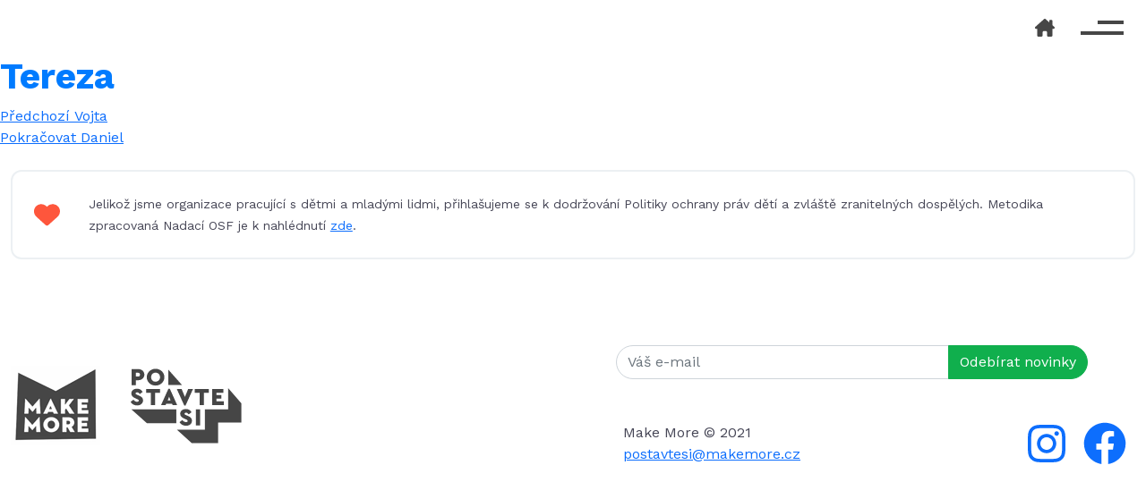

--- FILE ---
content_type: text/html; charset=UTF-8
request_url: https://postavtesi.cz/soutezici3/tereza/
body_size: 9343
content:
<!DOCTYPE html>
<html lang="cs">
<head>

<!-- Google Tag Manager -->
<script>(function(w,d,s,l,i){w[l]=w[l]||[];w[l].push({'gtm.start':
new Date().getTime(),event:'gtm.js'});var f=d.getElementsByTagName(s)[0],
j=d.createElement(s),dl=l!='dataLayer'?'&l='+l:'';j.async=true;j.src=
'https://www.googletagmanager.com/gtm.js?id='+i+dl;f.parentNode.insertBefore(j,f);
})(window,document,'script','dataLayer','GTM-MVPSW87');</script>
<!-- End Google Tag Manager -->

<!-- Google Analytics -->
<script>
(function(i,s,o,g,r,a,m){i['GoogleAnalyticsObject']=r;i[r]=i[r]||function(){
(i[r].q=i[r].q||[]).push(arguments)},i[r].l=1*new Date();a=s.createElement(o),
m=s.getElementsByTagName(o)[0];a.async=1;a.src=g;m.parentNode.insertBefore(a,m)
})(window,document,'script','https://www.google-analytics.com/analytics.js','ga');

ga('create', 'UA-128126702-10', 'auto');
ga('send', 'pageview');
</script>
<!-- End Google Analytics -->

<!-- Submission Tracker -->
<script>
document.addEventListener( 'wpcf7mailsent', function( event ) {
  ga('send', 'event', 'Prihlaska', 'submit');
}, false );
</script>
<!-- End Submission Tracker -->

<meta charset="UTF-8">
<meta name="viewport" content="width=device-width, initial-scale=1">
<meta name="description" content="" />
<meta name="keywords" content="" />
<meta name="author" content="metatags generator">
<meta name="robots" content="index, follow">
<meta name="facebook-domain-verification" content="wqe4g9mu3xw67nct4kwxldkb6120mj" />

<link rel="apple-touch-icon" sizes="180x180" href="https://postavtesi.cz/wp-content/themes/ws//favicons/apple-touch-icon.png">
<link rel="icon" type="image/png" href="https://postavtesi.cz/wp-content/themes/ws/favicons/favicon-32x32.png" sizes="32x32">
<link rel="icon" type="image/png" href="https://postavtesi.cz/wp-content/themes/ws/favicons/favicon-16x16.png" sizes="16x16">
<link rel="manifest" href="https://postavtesi.cz/wp-content/themes/ws/favicons/manifest.json">
<link rel="mask-icon" href="https://postavtesi.cz/wp-content/themes/ws/favicons/safari-pinned-tab.svg" color="#ffc400">
<meta name="theme-color" content="#ffc400">
<link rel="pingback" href="https://postavtesi.cz/xmlrpc.php">
<link href="https://fonts.googleapis.com/css2?family=Work+Sans:wght@400;700&display=swap" rel="stylesheet">


<title>Tereza &#8211; Postavte si</title>
<meta name='robots' content='max-image-preview:large' />

            <script data-no-defer="1" data-ezscrex="false" data-cfasync="false" data-pagespeed-no-defer data-cookieconsent="ignore">
                var ctPublicFunctions = {"_ajax_nonce":"8b270cb0db","_rest_nonce":"c89e33da08","_ajax_url":"\/wp-admin\/admin-ajax.php","_rest_url":"https:\/\/postavtesi.cz\/wp-json\/","data__cookies_type":"none","data__ajax_type":"rest","text__wait_for_decoding":"Decoding the contact data, let us a few seconds to finish. Anti-Spam by CleanTalk","cookiePrefix":"","wprocket_detected":false}
            </script>
        
            <script data-no-defer="1" data-ezscrex="false" data-cfasync="false" data-pagespeed-no-defer data-cookieconsent="ignore">
                var ctPublic = {"_ajax_nonce":"8b270cb0db","settings__forms__check_internal":"0","settings__forms__check_external":"0","settings__forms__search_test":"1","settings__data__bot_detector_enabled":"1","blog_home":"https:\/\/postavtesi.cz\/","pixel__setting":"3","pixel__enabled":false,"pixel__url":"https:\/\/moderate10-v4.cleantalk.org\/pixel\/b1e6d240cef17a8079e7aadf0c8ef2ec.gif","data__email_check_before_post":"1","data__cookies_type":"none","data__key_is_ok":true,"data__visible_fields_required":true,"wl_brandname":"Anti-Spam by CleanTalk","wl_brandname_short":"CleanTalk","ct_checkjs_key":553480628,"emailEncoderPassKey":"ade963c3d653c586d3d9872fcfd5ae99","bot_detector_forms_excluded":"W10=","advancedCacheExists":false,"varnishCacheExists":false,"wc_ajax_add_to_cart":false}
            </script>
        <link rel='dns-prefetch' href='//moderate.cleantalk.org' />
<link rel='dns-prefetch' href='//cdn.jsdelivr.net' />
<link rel='dns-prefetch' href='//vjs.zencdn.net' />
<link rel='dns-prefetch' href='//www.googletagmanager.com' />
<link rel='dns-prefetch' href='//maxcdn.bootstrapcdn.com' />
<script type="text/javascript">
window._wpemojiSettings = {"baseUrl":"https:\/\/s.w.org\/images\/core\/emoji\/14.0.0\/72x72\/","ext":".png","svgUrl":"https:\/\/s.w.org\/images\/core\/emoji\/14.0.0\/svg\/","svgExt":".svg","source":{"concatemoji":"https:\/\/postavtesi.cz\/wp-includes\/js\/wp-emoji-release.min.js?ver=6.1.1"}};
/*! This file is auto-generated */
!function(e,a,t){var n,r,o,i=a.createElement("canvas"),p=i.getContext&&i.getContext("2d");function s(e,t){var a=String.fromCharCode,e=(p.clearRect(0,0,i.width,i.height),p.fillText(a.apply(this,e),0,0),i.toDataURL());return p.clearRect(0,0,i.width,i.height),p.fillText(a.apply(this,t),0,0),e===i.toDataURL()}function c(e){var t=a.createElement("script");t.src=e,t.defer=t.type="text/javascript",a.getElementsByTagName("head")[0].appendChild(t)}for(o=Array("flag","emoji"),t.supports={everything:!0,everythingExceptFlag:!0},r=0;r<o.length;r++)t.supports[o[r]]=function(e){if(p&&p.fillText)switch(p.textBaseline="top",p.font="600 32px Arial",e){case"flag":return s([127987,65039,8205,9895,65039],[127987,65039,8203,9895,65039])?!1:!s([55356,56826,55356,56819],[55356,56826,8203,55356,56819])&&!s([55356,57332,56128,56423,56128,56418,56128,56421,56128,56430,56128,56423,56128,56447],[55356,57332,8203,56128,56423,8203,56128,56418,8203,56128,56421,8203,56128,56430,8203,56128,56423,8203,56128,56447]);case"emoji":return!s([129777,127995,8205,129778,127999],[129777,127995,8203,129778,127999])}return!1}(o[r]),t.supports.everything=t.supports.everything&&t.supports[o[r]],"flag"!==o[r]&&(t.supports.everythingExceptFlag=t.supports.everythingExceptFlag&&t.supports[o[r]]);t.supports.everythingExceptFlag=t.supports.everythingExceptFlag&&!t.supports.flag,t.DOMReady=!1,t.readyCallback=function(){t.DOMReady=!0},t.supports.everything||(n=function(){t.readyCallback()},a.addEventListener?(a.addEventListener("DOMContentLoaded",n,!1),e.addEventListener("load",n,!1)):(e.attachEvent("onload",n),a.attachEvent("onreadystatechange",function(){"complete"===a.readyState&&t.readyCallback()})),(e=t.source||{}).concatemoji?c(e.concatemoji):e.wpemoji&&e.twemoji&&(c(e.twemoji),c(e.wpemoji)))}(window,document,window._wpemojiSettings);
</script>
<style type="text/css">
img.wp-smiley,
img.emoji {
	display: inline !important;
	border: none !important;
	box-shadow: none !important;
	height: 1em !important;
	width: 1em !important;
	margin: 0 0.07em !important;
	vertical-align: -0.1em !important;
	background: none !important;
	padding: 0 !important;
}
</style>
	<link rel='stylesheet' id='sbi_styles-css' href='https://postavtesi.cz/wp-content/plugins/instagram-feed/css/sbi-styles.min.css?ver=6.1' type='text/css' media='all' />
<link rel='stylesheet' id='wp-block-library-css' href='https://postavtesi.cz/wp-includes/css/dist/block-library/style.min.css?ver=6.1.1' type='text/css' media='all' />
<link rel='stylesheet' id='classic-theme-styles-css' href='https://postavtesi.cz/wp-includes/css/classic-themes.min.css?ver=1' type='text/css' media='all' />
<style id='global-styles-inline-css' type='text/css'>
body{--wp--preset--color--black: #000000;--wp--preset--color--cyan-bluish-gray: #abb8c3;--wp--preset--color--white: #ffffff;--wp--preset--color--pale-pink: #f78da7;--wp--preset--color--vivid-red: #cf2e2e;--wp--preset--color--luminous-vivid-orange: #ff6900;--wp--preset--color--luminous-vivid-amber: #fcb900;--wp--preset--color--light-green-cyan: #7bdcb5;--wp--preset--color--vivid-green-cyan: #00d084;--wp--preset--color--pale-cyan-blue: #8ed1fc;--wp--preset--color--vivid-cyan-blue: #0693e3;--wp--preset--color--vivid-purple: #9b51e0;--wp--preset--gradient--vivid-cyan-blue-to-vivid-purple: linear-gradient(135deg,rgba(6,147,227,1) 0%,rgb(155,81,224) 100%);--wp--preset--gradient--light-green-cyan-to-vivid-green-cyan: linear-gradient(135deg,rgb(122,220,180) 0%,rgb(0,208,130) 100%);--wp--preset--gradient--luminous-vivid-amber-to-luminous-vivid-orange: linear-gradient(135deg,rgba(252,185,0,1) 0%,rgba(255,105,0,1) 100%);--wp--preset--gradient--luminous-vivid-orange-to-vivid-red: linear-gradient(135deg,rgba(255,105,0,1) 0%,rgb(207,46,46) 100%);--wp--preset--gradient--very-light-gray-to-cyan-bluish-gray: linear-gradient(135deg,rgb(238,238,238) 0%,rgb(169,184,195) 100%);--wp--preset--gradient--cool-to-warm-spectrum: linear-gradient(135deg,rgb(74,234,220) 0%,rgb(151,120,209) 20%,rgb(207,42,186) 40%,rgb(238,44,130) 60%,rgb(251,105,98) 80%,rgb(254,248,76) 100%);--wp--preset--gradient--blush-light-purple: linear-gradient(135deg,rgb(255,206,236) 0%,rgb(152,150,240) 100%);--wp--preset--gradient--blush-bordeaux: linear-gradient(135deg,rgb(254,205,165) 0%,rgb(254,45,45) 50%,rgb(107,0,62) 100%);--wp--preset--gradient--luminous-dusk: linear-gradient(135deg,rgb(255,203,112) 0%,rgb(199,81,192) 50%,rgb(65,88,208) 100%);--wp--preset--gradient--pale-ocean: linear-gradient(135deg,rgb(255,245,203) 0%,rgb(182,227,212) 50%,rgb(51,167,181) 100%);--wp--preset--gradient--electric-grass: linear-gradient(135deg,rgb(202,248,128) 0%,rgb(113,206,126) 100%);--wp--preset--gradient--midnight: linear-gradient(135deg,rgb(2,3,129) 0%,rgb(40,116,252) 100%);--wp--preset--duotone--dark-grayscale: url('#wp-duotone-dark-grayscale');--wp--preset--duotone--grayscale: url('#wp-duotone-grayscale');--wp--preset--duotone--purple-yellow: url('#wp-duotone-purple-yellow');--wp--preset--duotone--blue-red: url('#wp-duotone-blue-red');--wp--preset--duotone--midnight: url('#wp-duotone-midnight');--wp--preset--duotone--magenta-yellow: url('#wp-duotone-magenta-yellow');--wp--preset--duotone--purple-green: url('#wp-duotone-purple-green');--wp--preset--duotone--blue-orange: url('#wp-duotone-blue-orange');--wp--preset--font-size--small: 13px;--wp--preset--font-size--medium: 20px;--wp--preset--font-size--large: 36px;--wp--preset--font-size--x-large: 42px;--wp--preset--spacing--20: 0.44rem;--wp--preset--spacing--30: 0.67rem;--wp--preset--spacing--40: 1rem;--wp--preset--spacing--50: 1.5rem;--wp--preset--spacing--60: 2.25rem;--wp--preset--spacing--70: 3.38rem;--wp--preset--spacing--80: 5.06rem;}:where(.is-layout-flex){gap: 0.5em;}body .is-layout-flow > .alignleft{float: left;margin-inline-start: 0;margin-inline-end: 2em;}body .is-layout-flow > .alignright{float: right;margin-inline-start: 2em;margin-inline-end: 0;}body .is-layout-flow > .aligncenter{margin-left: auto !important;margin-right: auto !important;}body .is-layout-constrained > .alignleft{float: left;margin-inline-start: 0;margin-inline-end: 2em;}body .is-layout-constrained > .alignright{float: right;margin-inline-start: 2em;margin-inline-end: 0;}body .is-layout-constrained > .aligncenter{margin-left: auto !important;margin-right: auto !important;}body .is-layout-constrained > :where(:not(.alignleft):not(.alignright):not(.alignfull)){max-width: var(--wp--style--global--content-size);margin-left: auto !important;margin-right: auto !important;}body .is-layout-constrained > .alignwide{max-width: var(--wp--style--global--wide-size);}body .is-layout-flex{display: flex;}body .is-layout-flex{flex-wrap: wrap;align-items: center;}body .is-layout-flex > *{margin: 0;}:where(.wp-block-columns.is-layout-flex){gap: 2em;}.has-black-color{color: var(--wp--preset--color--black) !important;}.has-cyan-bluish-gray-color{color: var(--wp--preset--color--cyan-bluish-gray) !important;}.has-white-color{color: var(--wp--preset--color--white) !important;}.has-pale-pink-color{color: var(--wp--preset--color--pale-pink) !important;}.has-vivid-red-color{color: var(--wp--preset--color--vivid-red) !important;}.has-luminous-vivid-orange-color{color: var(--wp--preset--color--luminous-vivid-orange) !important;}.has-luminous-vivid-amber-color{color: var(--wp--preset--color--luminous-vivid-amber) !important;}.has-light-green-cyan-color{color: var(--wp--preset--color--light-green-cyan) !important;}.has-vivid-green-cyan-color{color: var(--wp--preset--color--vivid-green-cyan) !important;}.has-pale-cyan-blue-color{color: var(--wp--preset--color--pale-cyan-blue) !important;}.has-vivid-cyan-blue-color{color: var(--wp--preset--color--vivid-cyan-blue) !important;}.has-vivid-purple-color{color: var(--wp--preset--color--vivid-purple) !important;}.has-black-background-color{background-color: var(--wp--preset--color--black) !important;}.has-cyan-bluish-gray-background-color{background-color: var(--wp--preset--color--cyan-bluish-gray) !important;}.has-white-background-color{background-color: var(--wp--preset--color--white) !important;}.has-pale-pink-background-color{background-color: var(--wp--preset--color--pale-pink) !important;}.has-vivid-red-background-color{background-color: var(--wp--preset--color--vivid-red) !important;}.has-luminous-vivid-orange-background-color{background-color: var(--wp--preset--color--luminous-vivid-orange) !important;}.has-luminous-vivid-amber-background-color{background-color: var(--wp--preset--color--luminous-vivid-amber) !important;}.has-light-green-cyan-background-color{background-color: var(--wp--preset--color--light-green-cyan) !important;}.has-vivid-green-cyan-background-color{background-color: var(--wp--preset--color--vivid-green-cyan) !important;}.has-pale-cyan-blue-background-color{background-color: var(--wp--preset--color--pale-cyan-blue) !important;}.has-vivid-cyan-blue-background-color{background-color: var(--wp--preset--color--vivid-cyan-blue) !important;}.has-vivid-purple-background-color{background-color: var(--wp--preset--color--vivid-purple) !important;}.has-black-border-color{border-color: var(--wp--preset--color--black) !important;}.has-cyan-bluish-gray-border-color{border-color: var(--wp--preset--color--cyan-bluish-gray) !important;}.has-white-border-color{border-color: var(--wp--preset--color--white) !important;}.has-pale-pink-border-color{border-color: var(--wp--preset--color--pale-pink) !important;}.has-vivid-red-border-color{border-color: var(--wp--preset--color--vivid-red) !important;}.has-luminous-vivid-orange-border-color{border-color: var(--wp--preset--color--luminous-vivid-orange) !important;}.has-luminous-vivid-amber-border-color{border-color: var(--wp--preset--color--luminous-vivid-amber) !important;}.has-light-green-cyan-border-color{border-color: var(--wp--preset--color--light-green-cyan) !important;}.has-vivid-green-cyan-border-color{border-color: var(--wp--preset--color--vivid-green-cyan) !important;}.has-pale-cyan-blue-border-color{border-color: var(--wp--preset--color--pale-cyan-blue) !important;}.has-vivid-cyan-blue-border-color{border-color: var(--wp--preset--color--vivid-cyan-blue) !important;}.has-vivid-purple-border-color{border-color: var(--wp--preset--color--vivid-purple) !important;}.has-vivid-cyan-blue-to-vivid-purple-gradient-background{background: var(--wp--preset--gradient--vivid-cyan-blue-to-vivid-purple) !important;}.has-light-green-cyan-to-vivid-green-cyan-gradient-background{background: var(--wp--preset--gradient--light-green-cyan-to-vivid-green-cyan) !important;}.has-luminous-vivid-amber-to-luminous-vivid-orange-gradient-background{background: var(--wp--preset--gradient--luminous-vivid-amber-to-luminous-vivid-orange) !important;}.has-luminous-vivid-orange-to-vivid-red-gradient-background{background: var(--wp--preset--gradient--luminous-vivid-orange-to-vivid-red) !important;}.has-very-light-gray-to-cyan-bluish-gray-gradient-background{background: var(--wp--preset--gradient--very-light-gray-to-cyan-bluish-gray) !important;}.has-cool-to-warm-spectrum-gradient-background{background: var(--wp--preset--gradient--cool-to-warm-spectrum) !important;}.has-blush-light-purple-gradient-background{background: var(--wp--preset--gradient--blush-light-purple) !important;}.has-blush-bordeaux-gradient-background{background: var(--wp--preset--gradient--blush-bordeaux) !important;}.has-luminous-dusk-gradient-background{background: var(--wp--preset--gradient--luminous-dusk) !important;}.has-pale-ocean-gradient-background{background: var(--wp--preset--gradient--pale-ocean) !important;}.has-electric-grass-gradient-background{background: var(--wp--preset--gradient--electric-grass) !important;}.has-midnight-gradient-background{background: var(--wp--preset--gradient--midnight) !important;}.has-small-font-size{font-size: var(--wp--preset--font-size--small) !important;}.has-medium-font-size{font-size: var(--wp--preset--font-size--medium) !important;}.has-large-font-size{font-size: var(--wp--preset--font-size--large) !important;}.has-x-large-font-size{font-size: var(--wp--preset--font-size--x-large) !important;}
.wp-block-navigation a:where(:not(.wp-element-button)){color: inherit;}
:where(.wp-block-columns.is-layout-flex){gap: 2em;}
.wp-block-pullquote{font-size: 1.5em;line-height: 1.6;}
</style>
<link rel='stylesheet' id='ct_public_css-css' href='https://postavtesi.cz/wp-content/plugins/cleantalk-spam-protect/css/cleantalk-public.min.css?ver=6.41.1' type='text/css' media='all' />
<link rel='stylesheet' id='ct_email_decoder_css-css' href='https://postavtesi.cz/wp-content/plugins/cleantalk-spam-protect/css/cleantalk-email-decoder.min.css?ver=6.41.1' type='text/css' media='all' />
<link rel='stylesheet' id='dnd-upload-cf7-css' href='https://postavtesi.cz/wp-content/plugins/drag-and-drop-multiple-file-upload-contact-form-7/assets/css/dnd-upload-cf7.css?ver=1.3.6.5' type='text/css' media='all' />
<link rel='stylesheet' id='contact-form-7-css' href='https://postavtesi.cz/wp-content/plugins/contact-form-7/includes/css/styles.css?ver=5.7.2' type='text/css' media='all' />
<link rel='stylesheet' id='tw-bs-css' href='https://cdn.jsdelivr.net/npm/bootstrap@5.0.2/dist/css/bootstrap.min.css?ver=6.1.1' type='text/css' media='all' />
<link rel='stylesheet' id='carouselcss-css' href='https://postavtesi.cz/wp-content/themes/ws/js/lightslider.css?ver=1.0' type='text/css' media='all' />
<link rel='stylesheet' id='cssstyle-css' href='https://postavtesi.cz/wp-content/themes/ws/style.css?ver=2.294' type='text/css' media='all' />
<link rel='stylesheet' id='jvideo-style-css' href='https://vjs.zencdn.net/7.11.4/video-js.css?ver=6.1.1' type='text/css' media='all' />
<link rel='stylesheet' id='cff-css' href='https://postavtesi.cz/wp-content/plugins/custom-facebook-feed/assets/css/cff-style.min.css?ver=4.1.6' type='text/css' media='all' />
<link rel='stylesheet' id='sb-font-awesome-css' href='https://maxcdn.bootstrapcdn.com/font-awesome/4.7.0/css/font-awesome.min.css?ver=6.1.1' type='text/css' media='all' />
<link rel='stylesheet' id='areoi-bootstrap-icons-css' href='https://postavtesi.cz/wp-content/plugins/all-bootstrap-blocks/src/bootstrap-icons-1.8.1/bootstrap-icons.min.css?ver=1673510513' type='text/css' media='all' />
<link rel='stylesheet' id='areoi-style-index-css' href='https://postavtesi.cz/wp-content/plugins/all-bootstrap-blocks/build/style-index.css?ver=1673510512' type='text/css' media='all' />
<script type='text/javascript' src='https://postavtesi.cz/wp-includes/js/jquery/jquery.min.js?ver=3.6.1' id='jquery-core-js'></script>
<script type='text/javascript' src='https://postavtesi.cz/wp-includes/js/jquery/jquery-migrate.min.js?ver=3.3.2' id='jquery-migrate-js'></script>
<script type='text/javascript' data-pagespeed-no-defer src='https://postavtesi.cz/wp-content/plugins/cleantalk-spam-protect/js/apbct-public-bundle.min.js?ver=6.41.1' id='ct_public_functions-js'></script>
<script type='text/javascript' src='https://moderate.cleantalk.org/ct-bot-detector-wrapper.js?ver=6.41.1' id='ct_bot_detector-js'></script>

<!-- Google Analytics snippet added by Site Kit -->
<script type='text/javascript' src='https://www.googletagmanager.com/gtag/js?id=G-1MBQQWCE9G' id='google_gtagjs-js' async></script>
<script type='text/javascript' id='google_gtagjs-js-after'>
window.dataLayer = window.dataLayer || [];function gtag(){dataLayer.push(arguments);}
gtag("js", new Date());
gtag("set", "developer_id.dZTNiMT", true);
gtag("config", "G-1MBQQWCE9G");
</script>

<!-- End Google Analytics snippet added by Site Kit -->
<link rel="https://api.w.org/" href="https://postavtesi.cz/wp-json/" /><link rel="EditURI" type="application/rsd+xml" title="RSD" href="https://postavtesi.cz/xmlrpc.php?rsd" />
<link rel="wlwmanifest" type="application/wlwmanifest+xml" href="https://postavtesi.cz/wp-includes/wlwmanifest.xml" />
<meta name="generator" content="WordPress 6.1.1" />
<link rel="canonical" href="https://postavtesi.cz/soutezici3/tereza/" />
<link rel='shortlink' href='https://postavtesi.cz/?p=902' />
<link rel="alternate" type="application/json+oembed" href="https://postavtesi.cz/wp-json/oembed/1.0/embed?url=https%3A%2F%2Fpostavtesi.cz%2Fsoutezici3%2Ftereza%2F" />
<link rel="alternate" type="text/xml+oembed" href="https://postavtesi.cz/wp-json/oembed/1.0/embed?url=https%3A%2F%2Fpostavtesi.cz%2Fsoutezici3%2Ftereza%2F&#038;format=xml" />
<meta name="generator" content="Site Kit by Google 1.90.1" /></head>

<body class="soutezici3-template-default single single-soutezici3 postid-902">

<!-- Google Tag Manager (noscript) -->
<noscript><iframe src="https://www.googletagmanager.com/ns.html?id=GTM-MVPSW87"
height="0" width="0" style="display:none;visibility:hidden"></iframe></noscript>
<!-- End Google Tag Manager (noscript) -->




<div id="site" class="">
















         <div class="container-fluid">

<header id="head" role="banner">

	  <nav class="navbar navbar-dark align-items-center">



  <div class="navbar-brand ms-auto"><a href="/" class="c-black"> <i class="fa-solid fa-house-chimney"></i> </a></div>

         	 <button class="navbar-toggler" type="button" data-bs-toggle="collapse" data-bs-target="#navbarNav" aria-controls="navbarNav" aria-expanded="false" aria-label="Toggle navigation">
<span class="burger"></span>    </button>

  <div class="collapse navbar-collapse" id="navbarNav">

	  	<div class="div-closer">
				<div class="container-fluid">
			   <div class="d-flex">
		<button class="navbar-closer ms-auto" type="button" data-bs-toggle="collapse" data-bs-target="#navbarNav" aria-controls="navbarNav" aria-expanded="false" aria-label="Toggle navigation">
<span class="cross"></span>    </button>
			 </div>
			 </div>
		 </div>

		 <div class="container-fluid h-full">

		 <div class="row justify-content-center">
			<div class="col-lg-4 col-xl-3 my-5 my-lg-0">
			<h2>
					Menu!
					</h2>
				<ul id="menu-menuworkshop" class="navbar-nav"><li id="menu-item-13" class="nav-item"><a href="#navod" class="nav-link">Návod</a></li>
<li id="menu-item-15" class="nav-item"><a href="#slosovani" class="nav-link">Slosování</a></li>
<li id="menu-item-156" class="nav-item"><a href="#projekty" class="nav-link">Zaslané projekty</a></li>
<li id="menu-item-16" class="nav-item"><a href="#kontakt" class="nav-link">Kontakt</a></li>
<li id="menu-item-1141" class="nav-item"><a href="/kometaproskoly" class="nav-link">Pro školy</a></li>
<li id="menu-item-481" class="nav-item"><a href="https://postavtesi.cz/en/" class="nav-link">EN</a></li>
</ul>


				<form role="search" method="get" class="search-form mt-5" action="https://postavtesi.cz/">
    <div class="input-group p-0">
        <span class="screen-reader-text">Vyhledávání</span>
        <input type="search" class="search-field form-control form-control-lg bg-transparent c-pink border-0 ps-0" aria-describedby="button-addon3"
            placeholder="Hledej…"
            value="" name="s"
            title="Hledej:" />
   <div class="input-group-append border-0">
    <button type="submit" class="search-submit btn btn-lg btn-link c-pink" id="button-addon3"><i class="fa fa-search"></i></button>
   </div>
          </div>
	   </form>


		  </div>
				<div class="col-lg-4 col-xl-3 offset-xl-1 my-5 my-lg-0">

					<h2>
						Postavte si
					</h2>

				<ul id="menu-wss" class="navbar-nav"><li class="nav-item"><a href="https://postavtesi.cz/tonoskop/" class="nav-link"> tonoskop<i class="fa-solid fa-splotch align-middle fs-5 ms-2 mb-1"></i></a></li><li class="nav-item"><a href="https://postavtesi.cz/spirala/" class="nav-link"> horkovzdušnou spirálu</a></li><li class="nav-item"><a href="https://postavtesi.cz/spektrometr/" class="nav-link"> spektroskop</a></li><li class="nav-item"><a href="https://postavtesi.cz/optickyklam/" class="nav-link"> optický klam</a></li><li class="nav-item"><a href="https://postavtesi.cz/letadlo/" class="nav-link"> letadlo</a></li><li class="nav-item"><a href="https://postavtesi.cz/roboruka/" class="nav-link"> robotickou ruku</a></li><li class="nav-item"><a href="https://postavtesi.cz/kometa/" class="nav-link"> pohyblivou kometu</a></li><li class="nav-item"><a href="https://postavtesi.cz/hudebninastroje/" class="nav-link"> hudební nástroje</a></li><li class="nav-item"><a href="https://postavtesi.cz/mesicnizakladna/" class="nav-link"> měsíční základnu</a></li><li class="nav-item"><a href="https://postavtesi.cz/lodka/" class="nav-link"> loďku</a></li><li class="nav-item"><a href="https://postavtesi.cz/sopka/" class="nav-link"> sopku</a></li></ul>

		  </div>
				<div class="col-lg-4 col-xl-3 offset-xl-1 my-5 my-lg-0">
					<h2>
						Kdo?
					</h2>
					<p>
						<strong>Postavte si</strong> je série online videoworkshopů určených pro děti od 5 do 15 let. Naším cílem je podnítit v dětech kreativitu, představivost, chuť si hrát, stavět a vymýšlet. Chceme propojit dospěláky a děti, sblížit je, motivovat ke spolupráci a spoluhraní.
					</p>


					<div class="links mt-4">
			 <a href="https://www.instagram.com/postavtesi/" target="_blank" role="button" class=""><i class="fa-brands fa-instagram fa-xl fa-fw"></i>Postavte si</a>
				<a href="https://www.facebook.com/makemorecz/" target="_blank" role="button" class=""><i class="fa-brands fa-facebook-f fa-xl fa-fw"></i>Make More</a>
			<a href="mailto:postavtesi@makemore.cz" target="_blank" class=""><i class="fa-solid fa-paperclip fa-xl fa-fw"></i>postavtesi@makemore.cz</a>
			<a href="https://www.makemore.cz" target="_blank" role="button" class=""><i class="fa-solid fa-location-arrow fa-xl fa-fw"></i>www.makemore.cz</a>
			</div>

		  </div>
	  </div>
	  </div>


   </div>

</nav>

</header>

<!-- #masthead -->
</div>  

	
    <div class="container-full">
 
		  
    <div id="primary" class="content-area">
        <main id="main" class="site-main" role="main">
  
        <h1>Tereza</h1>
	<nav class="navigation post-navigation" aria-label="Příspěvky">
		<h2 class="screen-reader-text">Navigace pro příspěvek</h2>
		<div class="nav-links"><div class="nav-previous"><a href="https://postavtesi.cz/soutezici3/vojta/" rel="prev"><span class="meta-nav" aria-hidden="true">Předchozí</span> <span class="screen-reader-text">Předchozí příspěvek:</span> <span class="post-title">Vojta</span></a></div><div class="nav-next"><a href="https://postavtesi.cz/soutezici3/daniel-2/" rel="next"><span class="meta-nav" aria-hidden="true">Pokračovat</span> <span class="screen-reader-text">Následující příspěvek:</span> <span class="post-title">Daniel</span></a></div></div>
	</nav>  
        </main><!-- .site-main -->
    </div><!-- .content-area -->
  


<div class="container-fluid"><div class="window">
	<div class="row align-items-center">
		
	 <div class="col-auto"><i class="fa-solid fa-heart c-red pe-2" style="font-size: 1.8rem; vertical-align:middle;"></i></div> <div class="col"><small>Jelikož jsme organizace pracující s dětmi a mladými lidmi, přihlašujeme se k dodržování Politiky ochrany práv dětí a zvláště zranitelných dospělých. Metodika zpracovaná Nadací OSF je k nahlédnutí <a href="https://osf.cz/wp-content/uploads/2021/04/Politika-ochrany-dět%C3%AD-a-zvláště-zranitelných-dospělých_Nadace-OSF.pdf" target="_blank">zde</a>.</small></div></div></div>
</div>

<!-- <i class="fa-solid fa-arrow-right d-none d-md-block c-red " style="font-size:3rem;"></i> Font Awesome fontawesome.com -->


	<footer id="kontakt" role="contentinfo" class="floor my-5">
        <div class="container-fluid">
        <div class="row align-items-center">

		
			 <div class="col-auto mb-md-0 mb-4"><a href="https://www.makemore.cz/" target="_blank"><img src="https://postavtesi.cz/wp-content/themes/ws/img/makemore-logo.png" class="img-fluid" alt="Make More" title="Make More"></a></div>
       <div class="col-auto mb-md-0 ms-md-2 mb-5"><a href="https://postavtesi.cz/" target="_blank"><img src="https://postavtesi.cz/wp-content/themes/ws/img/postavtesi-logo-gray.svg" class="img-fluid" alt="Postavte si" title="Postavte si" style="width: 128px;"></a></div>
			 


			

			<div class="col-md-auto ms-md-auto">

				<div class="wpcf7 no-js" id="wpcf7-f457-o1" lang="cs-CZ" dir="ltr">
<div class="screen-reader-response"><p role="status" aria-live="polite" aria-atomic="true"></p> <ul></ul></div>
<form action="/soutezici3/tereza/#wpcf7-f457-o1" method="post" class="wpcf7-form init nlf2" id="nlf2" aria-label="Kontaktní formulář" novalidate="novalidate" data-status="init">
<div style="display: none;">
<input type="hidden" name="_wpcf7" value="457" />
<input type="hidden" name="_wpcf7_version" value="5.7.2" />
<input type="hidden" name="_wpcf7_locale" value="cs_CZ" />
<input type="hidden" name="_wpcf7_unit_tag" value="wpcf7-f457-o1" />
<input type="hidden" name="_wpcf7_container_post" value="0" />
<input type="hidden" name="_wpcf7_posted_data_hash" value="" />
<input type="hidden" name="_map_author" value="1" />
</div>
<div class="input-group">
	<div class="row g-0">
		<div class="col-8">
			<p><span class="wpcf7-form-control-wrap" data-name="your-email"><input size="40" class="wpcf7-form-control wpcf7-text wpcf7-email wpcf7-validates-as-required wpcf7-validates-as-email form-control" aria-required="true" aria-invalid="false" placeholder="Váš e-mail" value="" type="email" name="your-email" /></span>
			</p>
		</div>
		<div class="col-4">
			<p><input class="wpcf7-form-control has-spinner wpcf7-submit btn btn-primary bg-green b-green btn-right odber" id="form-submit" type="submit" value="Odebírat novinky" />
			</p>
		</div>
	</div>
</div><input type="hidden" id="ct_checkjs_cf7_a2557a7b2e94197ff767970b67041697" name="ct_checkjs_cf7" value="0" /><script >setTimeout(function(){var ct_input_name = "ct_checkjs_cf7_a2557a7b2e94197ff767970b67041697";if (document.getElementById(ct_input_name) !== null) {var ct_input_value = document.getElementById(ct_input_name).value;document.getElementById(ct_input_name).value = document.getElementById(ct_input_name).value.replace(ct_input_value, '553480628');}}, 1000);</script><label class="apbct_special_field" id="apbct_label_id7276" for="apbct__email_id__wp_contact_form_7_7276">7276</label><input 
        id="apbct__email_id__wp_contact_form_7_7276" 
        class="apbct_special_field apbct__email_id__wp_contact_form_7"
        autocomplete="off" 
        name="apbct__email_id__wp_contact_form_7_7276"  
        type="text" 
        value="7276" 
        size="30" 
        apbct_event_id="7276"
        maxlength="200" 
    /><input 
        id="apbct_event_id_wp_contact_form_7_7276"
        class="apbct_special_field"
        name="apbct_event_id"
        type="hidden" 
        value="7276" 
            /><div class="wpcf7-response-output" aria-hidden="true"></div></form></div>        <div class="ps-2 pe-1">
				<div class="row mt-5">
						<div class="col">

				Make More © 2021<br>
  <a href="mailto:postavtesi@makemore.cz">postavtesi@makemore.cz</a>
							</div><div class="col-auto ml-auto">
            <a href="https://www.facebook.com/makemorecz" target="_blank" class="d-inline-block mr-3 fs-2"><i class="fa-brands fa-instagram fa-xl fa-fw"></i></a>
             <a href="https://www.instagram.com/makemore_cz/" target="_blank" class="fs-2"><i class="fa-brands fa-facebook fa-xl fa-fw"></i></a>
				</div>
				</div>
      	</div>
            </div>


        </div>
       </div>




            </footer><!-- #foot -->




</div><!-- #site -->

<img alt="Cleantalk Pixel" title="Cleantalk Pixel" id="apbct_pixel" style="display: none;" src="https://moderate10-v4.cleantalk.org/pixel/b1e6d240cef17a8079e7aadf0c8ef2ec.gif"><!-- Custom Facebook Feed JS -->
<script type="text/javascript">var cffajaxurl = "https://postavtesi.cz/wp-admin/admin-ajax.php";
var cfflinkhashtags = "true";
</script>
<!-- Instagram Feed JS -->
<script type="text/javascript">
var sbiajaxurl = "https://postavtesi.cz/wp-admin/admin-ajax.php";
</script>
<script type='text/javascript' src='https://postavtesi.cz/wp-content/plugins/contact-form-7/includes/swv/js/index.js?ver=5.7.2' id='swv-js'></script>
<script type='text/javascript' id='contact-form-7-js-extra'>
/* <![CDATA[ */
var wpcf7 = {"api":{"root":"https:\/\/postavtesi.cz\/wp-json\/","namespace":"contact-form-7\/v1"}};
/* ]]> */
</script>
<script type='text/javascript' src='https://postavtesi.cz/wp-content/plugins/contact-form-7/includes/js/index.js?ver=5.7.2' id='contact-form-7-js'></script>
<script type='text/javascript' src='https://postavtesi.cz/wp-content/plugins/drag-and-drop-multiple-file-upload-contact-form-7/assets/js/codedropz-uploader-min.js?ver=1.3.6.5' id='codedropz-uploader-js'></script>
<script type='text/javascript' id='dnd-upload-cf7-js-extra'>
/* <![CDATA[ */
var dnd_cf7_uploader = {"ajax_url":"https:\/\/postavtesi.cz\/wp-admin\/admin-ajax.php","ajax_nonce":"1e625b3792","drag_n_drop_upload":{"tag":"h4","text":"Sem p\u0159et\u00e1hn\u011bte fotky","or_separator":"nebo","browse":"vyberte soubory","server_max_error":"Chyba. Zkuste obnovit str\u00e1nku.","large_file":"Soubory jsou moc velk\u00e9.","inavalid_type":"\u0160patn\u00fd form\u00e1t soubor\u016f.","max_file_limit":"Note : Some of the files are not uploaded ( Only %count% files allowed )","required":"This field is required.","delete":{"text":"deleting","title":"Remove"}},"dnd_text_counter":"of","disable_btn":""};
/* ]]> */
</script>
<script type='text/javascript' src='https://postavtesi.cz/wp-content/plugins/drag-and-drop-multiple-file-upload-contact-form-7/assets/js/dnd-upload-cf7.js?ver=1.3.6.5' id='dnd-upload-cf7-js'></script>
<script type='text/javascript' src='https://cdn.jsdelivr.net/npm/@popperjs/core@2.9.2/dist/umd/popper.min.js?ver=6.1.1' id='ci-popper-js'></script>
<script type='text/javascript' src='https://cdn.jsdelivr.net/npm/bootstrap@5.0.2/dist/js/bootstrap.min.js?ver=6.1.1' id='ci-bs-js'></script>
<script type='text/javascript' src='https://postavtesi.cz/wp-content/themes/ws/fonts/fa/js/brands.js?ver=6.1.1' id='ci-fa1-js'></script>
<script type='text/javascript' src='https://postavtesi.cz/wp-content/themes/ws/fonts/fa/js/solid.js?ver=6.1.1' id='ci-fa2-js'></script>
<script type='text/javascript' src='https://postavtesi.cz/wp-content/themes/ws/fonts/fa/js/fontawesome.js?ver=6.1.1' id='ci-fa3-js'></script>
<script type='text/javascript' src='https://postavtesi.cz/wp-content/themes/ws/js/lightslider.js?ver=6.1.1' id='carouseljs-js'></script>
<script type='text/javascript' src='https://postavtesi.cz/wp-includes/js/jquery/jquery.form.min.js?ver=4.3.0' id='jquery-form-js'></script>
<script type='text/javascript' src='https://postavtesi.cz/wp-content/themes/ws/js/main.js?version=1.33&#038;ver=6.1.1' id='mainjs-js'></script>
<script type='text/javascript' src='https://vjs.zencdn.net/7.11.4/video.min.js?ver=6.1.1' id='jvideo-js'></script>
<script type='text/javascript' src='https://postavtesi.cz/wp-content/plugins/custom-facebook-feed/assets/js/cff-scripts.min.js?ver=4.1.6' id='cffscripts-js'></script>

</body>
</html>
	 

</div><!-- container -->










--- FILE ---
content_type: text/plain
request_url: https://www.google-analytics.com/j/collect?v=1&_v=j102&a=744716594&t=pageview&_s=1&dl=https%3A%2F%2Fpostavtesi.cz%2Fsoutezici3%2Ftereza%2F&ul=en-us%40posix&dt=Tereza%20%E2%80%93%20Postavte%20si&sr=1280x720&vp=1280x720&_u=IEBAAEABAAAAACAAI~&jid=1852088667&gjid=2042889335&cid=1390255537.1768673317&tid=UA-128126702-10&_gid=1744722933.1768673317&_r=1&_slc=1&z=285069604
body_size: -450
content:
2,cG-W7D7EMP270

--- FILE ---
content_type: image/svg+xml
request_url: https://postavtesi.cz/wp-content/themes/ws/img/postavtesi-logo-gray.svg
body_size: 880
content:
<svg id="Layer_1" data-name="Layer 1" xmlns="http://www.w3.org/2000/svg" viewBox="0 0 883 606"><defs><style>.cls-1{fill:#464646;}</style></defs><title>postavtesi-logo-gray</title><polygon class="cls-1" points="303.75 23.5 303.75 142.52 408.73 142.52 303.75 23.5"/><polygon class="cls-1" points="369.72 489.87 585.29 489.87 585.29 331.45 764.61 331.45 764.61 167.33 866.35 285.35 866.35 435.37 687.22 435.37 687.22 593.89 483.94 593.89 369.72 489.87"/><polygon class="cls-1" points="18.62 331.3 138.85 439.04 365.36 439.04 365.36 331.3 18.62 331.3"/><path class="cls-1" d="M21,19.05H70.3c28,0,48.54,17.13,48.54,43.21,0,25.7-21.13,43.41-48.54,43.41H53.73v39H21Zm49.5,58.06c9.13,0,15-5.9,15-14.85s-5.91-14.65-15-14.65H53.73v29.5Z"/><path class="cls-1" d="M205.26,16.77c36.55-.77,68.73,29.12,68,65.1.76,36.36-31.42,65.68-68,65.11-36.74.57-68.34-28.75-67.58-65.11C136.92,45.89,168.52,16,205.26,16.77Zm.19,30.07c-20.17,0-34.26,14.28-34.26,35,0,10.47,3.24,19,9.52,25.51,6.28,6.28,14.66,9.52,24.74,9.52,19.42,0,34.27-14.09,34.27-35C239.72,61.12,224.87,46.84,205.45,46.84Z"/><path class="cls-1" d="M34.89,256.76c7.42,9.9,15.23,16.18,28,16.18,8.57,0,12.95-3,12.95-9.13,0-5.53-2.86-7.24-12.76-11.62l-12.94-5.71c-20.75-9.14-31.79-20.94-31.79-37.88,0-22.27,18.27-37.12,44-37.12,20.75,0,35.41,9.9,43,25.32L83.43,213.55c-6.09-9.14-11.8-13.33-20.75-13.33-6.85,0-11.23,2.67-11.23,8,0,4.57,2.67,7,10.85,10.28l14.47,6.09c21.89,9.14,32.17,20.18,32.17,37.88,0,24.37-20,39.22-46.07,39.22-22.65,0-40.93-10.85-50.06-28.18Z"/><path class="cls-1" d="M169.86,203.27h-37.7V173.76H240.29v29.51H202.6V299.4H169.86Z"/><path class="cls-1" d="M332.24,288.93H287.12l-4.57,10.47H247.33l57.11-127.92h10.47L372,299.4H336.81Zm-22.47-55.39-11,29.12h21.9Z"/><path class="cls-1" d="M493.67,173.76,436.56,301.69H426.09L369,173.76H406.1l25.32,61.68,25.13-61.68Z"/><path class="cls-1" d="M545.06,203.27H507.37V173.76H615.5v29.51H577.81V299.4H545.06Z"/><path class="cls-1" d="M641.39,173.76h87.19v29.51H674.13v17.32H713V248H674.13V269.9h56.73v29.5H641.39Z"/><path class="cls-1" d="M411.81,414.67c7.42,9.9,15.23,16.18,28,16.18,8.57,0,12.95-3,12.95-9.13,0-5.52-2.86-7.24-12.76-11.61L427,404.39c-20.75-9.13-31.79-20.94-31.79-37.88,0-22.27,18.27-37.12,44-37.12,20.75,0,35.41,9.9,43,25.32l-21.89,16.75c-6.09-9.14-11.8-13.33-20.75-13.33-6.85,0-11.23,2.67-11.23,8,0,4.57,2.67,7,10.85,10.28l14.47,6.09c21.89,9.14,32.17,20.18,32.17,37.88,0,24.37-20,39.22-46.07,39.22-22.65,0-40.93-10.85-50.06-28.17Z"/><path class="cls-1" d="M515.94,331.67h32.74V457.32H515.94Z"/></svg>

--- FILE ---
content_type: application/javascript
request_url: https://postavtesi.cz/wp-content/themes/ws/js/main.js?version=1.33&ver=6.1.1
body_size: 2447
content:
 (function($) {


/*
$('a[href*="#"]:not([href="#"])').click(function() {
if (location.pathname.replace(/^\//,'') == this.pathname.replace(/^\//,'') && location.hostname == this.hostname) {
		      var target = $(this.hash);
		      target = target.length ? target : $('[name=' + this.hash.slice(1) +']');
		      if (target.length) {
		        $('html,body').animate({
		          scrollTop: target.offset().top
		        }, 1000);
            }
    		    }
    		  });

	 */



  /*Brought click function of fileupload button when browse button is clicked*/
	/*$("#uploadbrowsebutton").click(function() {
		$('#fileuploadfield').click()
	});*/

  /*To bring the selected file value in text field*/
	/*$('#fileuploadfield').change(function() {
        if($(this).val()!=""){
    $('#uploadbrowsebutton').val($(this).val());
        } else {
             $('#uploadbrowsebutton').val("Vyber fotku");
        }
  });*/


	 $('#tf').focus(function () {
    $(this).animate({ height: "5.4rem" }, 500);
		});







   var timer;

 //timer = setInterval(function() { showRemaining() }, 1000);



	 $('#welcome .btn').prop("value", "OK");





	  /******************
    COOKIE NOTICE
    ******************/
    if(getCookie('show_cookie_message') != 'no')
    {
        $('#welcome').addClass("opened");
	 	$('#site').delay(500).css("overflow-x", "unset");
    } else {
		$('#site').css("overflow-x", "unset");
	}


 $('#welcome .close').click(function() {
		  $('#site').css("overflow-x", "hidden");
	 $('#welcome').removeClass("opened");
	  setCookie('show_cookie_message','no');
		  $('#site').delay(500).css("overflow-x", "unset");
		});


	 var player;

	 $(document).on("click",'.playvideo', function() {

		var vurl = $( this ).data( "vsrc" );

		 if ($( this ).data( "vtype" ) =="mp3" || $( this ).data( "vtype" ) =="wav" || $( this ).data( "vtype" ) =="flac" ){
		var vtype =  'audio/'+$( this ).data( "vtype" );

			 } else {


		switch ($( this ).data( "vtype" )) {
   		 case "mov":
				var vtype = "video/mp4";
				break;

			default:
		var vtype =  'video/'+$( this ).data( "vtype" );

			 }

			 }






		player = videojs(document.querySelector('.video-js'), {}, function(){
    this.on('loadedmetadata', function() {
      // console.log(this.videoWidth()+"x"+this.videoHeight());
		var vheight = $(window).height() - $("#videoModal .modal-header").outerHeight() - 200;
		var vwidth= (vheight/this.videoHeight())*this.videoWidth();
		if (vwidth>$(window).width()-20){
			vwidth = $(window).width()-20;
		}
		$("#videoModal .modal-body").css("width",vwidth);
    });
		});

  player.src({
                 src: vurl,
                  type: vtype
            });

	$("#videoModal .modal-title").html($( this ).siblings('span').html());
	$("#videoModal").modal('show');


	 });


	 $('#videoModal').on('hidden.bs.modal', function () {
    player.pause();
	});



	  /* $('[data-toggle="tooltip"]').tooltip();
	 */




	 $(document).ready(function() {
	 var slider = $("#slider").lightSlider({
	    onSliderLoad: function (el) {
      var maxHeight = 0,
        container = $(el),
        children = container.children();
      children.each(function () {
        var childHeight = $(this).height();
        if (childHeight > maxHeight) {
          maxHeight = childHeight;
        }
      });
     container.children().height(maxHeight);
	 container.height(maxHeight);
		$('#num').html(el.getTotalSlideCount());

    $('.lSPrev').on('click', function () {
        slider.goToPrevSlide();
    });
    $('.lSNext').on('click', function () {
        slider.goToNextSlide();
    });









    },
        item: 3,
        autoWidth: false,
        slideMove: 3, // slidemove will be 1 if loop is true
        slideMargin: 20,

        addClass: '',
        mode: "slide",
        useCSS: true,
        cssEasing: 'ease', //'cubic-bezier(0.25, 0, 0.25, 1)',//
        easing: 'linear', //'for jquery animation',////

        speed: 600, //ms'
        auto: false,
        loop: false,
        slideEndAnimation: true,
        pause: 4000,

        keyPress: false,
        controls: false,
        prevHtml: '',
        nextHtml: '',

        rtl:false,
        adaptiveHeight:false,

        vertical:false,
        verticalHeight:500,
        vThumbWidth:100,

        thumbItem:10,
        pager: false,
        gallery: false,
        galleryMargin: 5,
        thumbMargin: 5,
        currentPagerPosition: 'middle',

        enableTouch:true,
        enableDrag:true,
        freeMove:true,
        swipeThreshold: 40,

        responsive : [
			{
                breakpoint:992,
                settings: {
                    item:2,
                    slideMove:2,
                    slideMargin:16
                  }
            },
            {
                breakpoint:576,
                settings: {
                    item:1,
                    slideMove:1
                  }
            }],

        onBeforeStart: function (el) {},

        onBeforeSlide: function (el) {

		},
        onBeforeNextSlide: function (el) {},
        onBeforePrevSlide: function (el) {}
    });






   });



	  var navMain = $("#navbarNav");
     navMain.on("click", "a:not([data-toggle])", null, function () {
         navMain.collapse('hide');
     });

	 

	 
$('.wpcf7')[0].addEventListener( 'wpcf7submit', function( event ) {
   console.log($('input[name="_wpcf7_posted_data_hash"]'));
	
	location = "https://postavtesi.cz/prihlaseno/";
}, false );
	 

})(jQuery);

 function showRemaining() {
		var end = new Date('11/15/2020 5:1 PM');

    var _second = 1000;
    var _minute = _second * 60;
    var _hour = _minute * 60;
    var _day = _hour * 24;

        var now = new Date();

		var distance = end - now;

        if (distance < 0) {

            //clearInterval(timer);


            return;
        }
        var days = Math.floor(distance / _day);
        var hours = Math.floor((distance % _day) / _hour);
        var minutes = Math.floor((distance % _hour) / _minute);
        var seconds = Math.floor((distance % _minute) / _second);

        document.getElementById('countdown').innerHTML = '<div class="timeritem"> '+ days + '<span>dny</span></div>';
        document.getElementById('countdown').innerHTML += '<div class="timeritem"> '+ hours + '<span>hodiny</span></div>';
        document.getElementById('countdown').innerHTML += '<div class="timeritem"> '+ minutes + '<span>minuty</span></div>';
        document.getElementById('countdown').innerHTML += '<div class="timeritem"> '+ seconds + '<span>sekundy</span></div>';
    }





function setCookie(cookie_name, value)
{
    var exdate = new Date();
    exdate.setDate(exdate.getDate() + (365*25));
    document.cookie = cookie_name + "=" + escape(value) + "; expires="+exdate.toUTCString() + "; path=/";
}

function getCookie(cookie_name)
{
    if (document.cookie.length>0)
    {
        cookie_start = document.cookie.indexOf(cookie_name + "=");
        if (cookie_start != -1)
        {
            cookie_start = cookie_start + cookie_name.length+1;
            cookie_end = document.cookie.indexOf(";",cookie_start);
            if (cookie_end == -1)
            {
                cookie_end = document.cookie.length;
            }
            return unescape(document.cookie.substring(cookie_start,cookie_end));
        }
    }
    return "";
}




